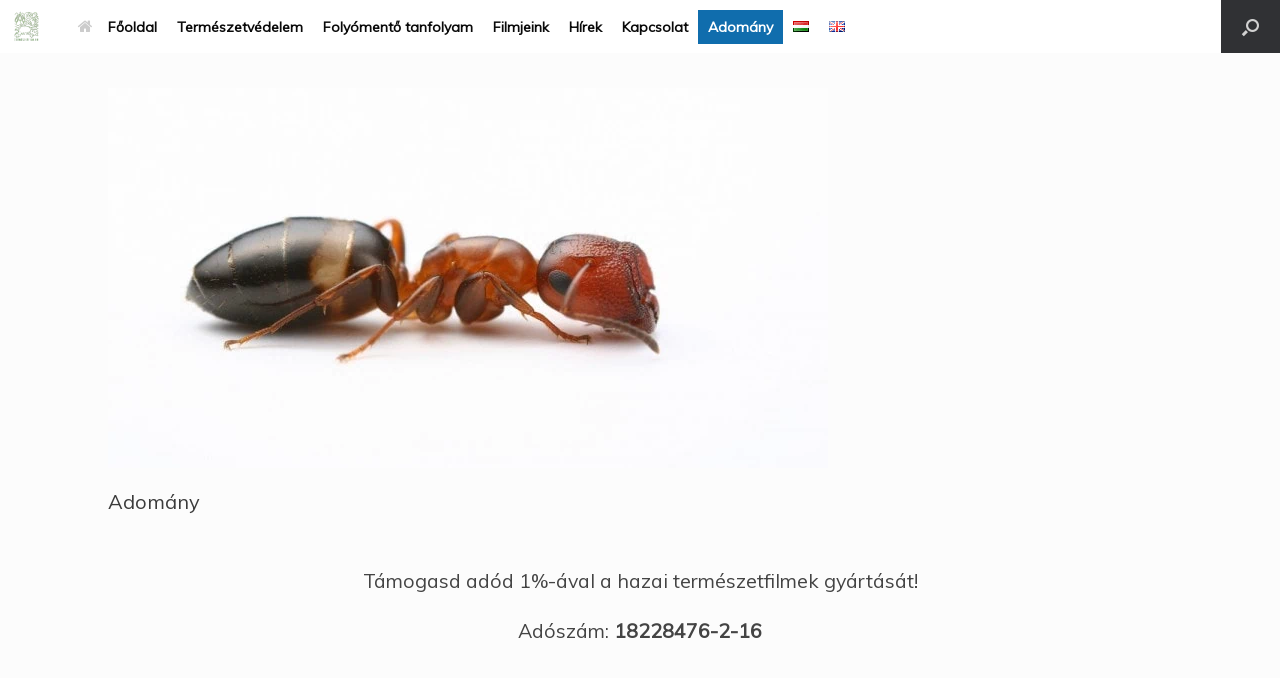

--- FILE ---
content_type: text/html; charset=UTF-8
request_url: https://termeszetfilm.hu/adomany/
body_size: 11422
content:
<!DOCTYPE html><html lang="hu-HU" prefix="og: https://ogp.me/ns# fb: https://ogp.me/ns/fb# article: https://ogp.me/ns/article#"><head><meta charset="UTF-8" /><meta http-equiv="X-UA-Compatible" content="IE=10" /><link rel="profile" href="https://gmpg.org/xfn/11" /><link rel="pingback" href="https://termeszetfilm.hu/xmlrpc.php" /><meta name="wpsso-begin" content="wpsso structured data begin"/><meta name="generator" content="WPSSO Core 21.11.2/S"/><link rel="shortlink" href="https://termeszetfilm.hu/?p=1822"/><meta property="fb:app_id" content="966242223397117"/><meta property="og:type" content="article"/><meta property="og:url" content="https://termeszetfilm.hu/adomany/"/><meta property="og:locale" content="hu_HU"/><meta property="og:site_name" content="termeszetfilm.hu"/><meta property="og:title" content="Adom&aacute;ny  &ndash; termeszetfilm.hu"/><meta property="og:description" content="T&aacute;mogasd ad&oacute;d 1%-&aacute;val a hazai term&eacute;szetfilmek gy&aacute;rt&aacute;s&aacute;t! Ad&oacute;sz&aacute;m: 18228476-2-16"/><meta property="og:updated_time" content="2023-09-25T13:50:26+00:00"/><meta property="og:image" content="https://termeszetfilm.hu/wp-content/uploads/2014/09/4898491311_baa50b606d_o-1200x628-cropped.jpg"/><meta property="og:image:width" content="1200"/><meta property="og:image:height" content="628"/><meta property="article:published_time" content="2019-11-27T19:20:37+00:00"/><meta property="article:modified_time" content="2023-09-25T13:50:26+00:00"/><meta name="twitter:domain" content="termeszetfilm.hu"/><meta name="twitter:title" content="Adom&aacute;ny  &ndash; termeszetfilm.hu"/><meta name="twitter:description" content="T&aacute;mogasd ad&oacute;d 1%-&aacute;val a hazai term&eacute;szetfilmek gy&aacute;rt&aacute;s&aacute;t! Ad&oacute;sz&aacute;m: 18228476-2-16"/><meta name="twitter:card" content="summary_large_image"/><meta name="twitter:image" content="https://termeszetfilm.hu/wp-content/uploads/2014/09/4898491311_baa50b606d_o-1200x628-cropped.jpg?p=1822"/><meta name="twitter:label1" content="Written by"/><meta name="twitter:data1" content="Andras Pal"/><meta name="author" content="Andras Pal"/><meta name="thumbnail" content="https://termeszetfilm.hu/wp-content/uploads/2014/09/4898491311_baa50b606d_o-1200x628-cropped.jpg"/> <script type="application/ld+json" id="wpsso-schema-graph">{
    "@context": "https://schema.org",
    "@graph": [
        {
            "@id": "/adomany/#sso/article/1822",
            "@context": "https://schema.org",
            "@type": "Article",
            "mainEntityOfPage": "https://termeszetfilm.hu/adomany/",
            "url": "https://termeszetfilm.hu/adomany/",
            "sameAs": [
                "https://termeszetfilm.hu/?p=1822"
            ],
            "name": "Adom&aacute;ny  &ndash; termeszetfilm.hu",
            "description": "T&aacute;mogasd ad&oacute;d 1%-&aacute;val a hazai term&eacute;szetfilmek gy&aacute;rt&aacute;s&aacute;t! Ad&oacute;sz&aacute;m: 18228476-2-16",
            "publisher": [
                {
                    "@id": "/#sso/organization/site/org-banner-url"
                }
            ],
            "headline": "Adom&aacute;ny  &ndash; termeszetfilm.hu",
            "inLanguage": "hu_HU",
            "datePublished": "2019-11-27T19:20:37+00:00",
            "dateModified": "2023-09-25T13:50:26+00:00",
            "author": {
                "@id": "/d26d0c3fa6a99483d85410eaaf4e564f#sso/person"
            },
            "thumbnailUrl": "https://termeszetfilm.hu/wp-content/uploads/2014/09/4898491311_baa50b606d_o-1200x628-cropped.jpg",
            "image": [
                {
                    "@id": "/wp-content/uploads/2014/09/4898491311_baa50b606d_o-1200x675-cropped.jpg#sso/image-object"
                }
            ]
        },
        {
            "@id": "/#sso/organization/site/org-banner-url",
            "@context": "https://schema.org",
            "@type": "Organization",
            "url": "https://termeszetfilm.hu/",
            "name": "termeszetfilm.hu",
            "description": "A Term\u00e9szetfilm.hu Tudom\u00e1nyos Filmm\u0171hely weboldala. The official site of Filmjungle.eu Society",
            "image": [
                {
                    "@id": "/wp-content/uploads/2014/09/THU-LOGO-ORANGE-FINAL-1.jpg#sso/image-object"
                }
            ]
        },
        {
            "@id": "/wp-content/uploads/2014/09/THU-LOGO-ORANGE-FINAL-1.jpg#sso/image-object",
            "@context": "https://schema.org",
            "@type": "ImageObject",
            "url": "https://termeszetfilm.hu/wp-content/uploads/2014/09/THU-LOGO-ORANGE-FINAL-1.jpg",
            "width": [
                {
                    "@id": "#sso/qv-width-px-720"
                }
            ],
            "height": [
                {
                    "@id": "#sso/qv-height-px-317"
                }
            ]
        },
        {
            "@id": "#sso/qv-width-px-720",
            "@context": "https://schema.org",
            "@type": "QuantitativeValue",
            "name": "Width",
            "unitText": "px",
            "unitCode": "E37",
            "value": "720"
        },
        {
            "@id": "#sso/qv-height-px-317",
            "@context": "https://schema.org",
            "@type": "QuantitativeValue",
            "name": "Height",
            "unitText": "px",
            "unitCode": "E37",
            "value": "317"
        },
        {
            "@id": "/d26d0c3fa6a99483d85410eaaf4e564f#sso/person",
            "@context": "https://schema.org",
            "@type": "Person",
            "name": "Andras Pal",
            "givenName": "Andras",
            "familyName": "Pal",
            "description": "Author archive page for Andras Pal."
        },
        {
            "@id": "/wp-content/uploads/2014/09/4898491311_baa50b606d_o-1200x675-cropped.jpg#sso/image-object",
            "@context": "https://schema.org",
            "@type": "ImageObject",
            "url": "https://termeszetfilm.hu/wp-content/uploads/2014/09/4898491311_baa50b606d_o-1200x675-cropped.jpg",
            "identifier": "26-wpsso-schema-16x9",
            "name": "4898491311_baa50b606d_o  &ndash; termeszetfilm.hu",
            "description": "No description.",
            "encodingFormat": "image/jpeg",
            "uploadDate": "2014-09-22T15:22:08+00:00",
            "width": [
                {
                    "@id": "#sso/qv-width-px-1200"
                }
            ],
            "height": [
                {
                    "@id": "#sso/qv-height-px-675"
                }
            ]
        },
        {
            "@id": "#sso/qv-width-px-1200",
            "@context": "https://schema.org",
            "@type": "QuantitativeValue",
            "name": "Width",
            "unitText": "px",
            "unitCode": "E37",
            "value": "1200"
        },
        {
            "@id": "#sso/qv-height-px-675",
            "@context": "https://schema.org",
            "@type": "QuantitativeValue",
            "name": "Height",
            "unitText": "px",
            "unitCode": "E37",
            "value": "675"
        }
    ]
}</script> <meta name="wpsso-end" content="wpsso structured data end"/><meta name="wpsso-cached" content="2026-01-01T00:17:44+00:00 for termeszetfilm.hu"/><meta name="wpsso-added" content="2026-01-20T08:19:26+00:00 in 0.001435 secs (87.93 MB peak)"/><meta name='robots' content='index, follow, max-image-preview:large, max-snippet:-1, max-video-preview:-1' /><link rel="alternate" href="https://termeszetfilm.hu/adomany/" hreflang="hu" /><link rel="alternate" href="https://termeszetfilm.hu/en/donation/" hreflang="en" /><link media="all" href="https://termeszetfilm.hu/wp-content/cache/autoptimize/css/autoptimize_a37d61fcf9d4ec6519e1cf22056014a7.css" rel="stylesheet"><style media="screen">#footer-widgets .widget{width:100%}#masthead-widgets .widget{width:100%}</style><title>Adomány - termeszetfilm.hu</title><link rel="canonical" href="https://termeszetfilm.hu/adomany/" /> <script type="application/ld+json" class="yoast-schema-graph">{"@context":"https://schema.org","@graph":[{"@type":"BreadcrumbList","@id":"https://termeszetfilm.hu/adomany/#breadcrumb","itemListElement":[{"@type":"ListItem","position":1,"name":"Kezdőlap","item":"https://termeszetfilm.hu/"},{"@type":"ListItem","position":2,"name":"Adomány"}]}]}</script> <link href='https://sp-ao.shortpixel.ai' rel='preconnect' /><link rel="alternate" type="application/rss+xml" title="termeszetfilm.hu &raquo; hírcsatorna" href="https://termeszetfilm.hu/feed/" />  <script src="//www.googletagmanager.com/gtag/js?id=G-WCJ28ZC7DD"  data-cfasync="false" data-wpfc-render="false" type="text/javascript" async></script> <script data-cfasync="false" data-wpfc-render="false" type="text/javascript">var mi_version = '9.11.1';
				var mi_track_user = true;
				var mi_no_track_reason = '';
								var MonsterInsightsDefaultLocations = {"page_location":"https:\/\/termeszetfilm.hu\/adomany\/"};
								if ( typeof MonsterInsightsPrivacyGuardFilter === 'function' ) {
					var MonsterInsightsLocations = (typeof MonsterInsightsExcludeQuery === 'object') ? MonsterInsightsPrivacyGuardFilter( MonsterInsightsExcludeQuery ) : MonsterInsightsPrivacyGuardFilter( MonsterInsightsDefaultLocations );
				} else {
					var MonsterInsightsLocations = (typeof MonsterInsightsExcludeQuery === 'object') ? MonsterInsightsExcludeQuery : MonsterInsightsDefaultLocations;
				}

								var disableStrs = [
										'ga-disable-G-WCJ28ZC7DD',
									];

				/* Function to detect opted out users */
				function __gtagTrackerIsOptedOut() {
					for (var index = 0; index < disableStrs.length; index++) {
						if (document.cookie.indexOf(disableStrs[index] + '=true') > -1) {
							return true;
						}
					}

					return false;
				}

				/* Disable tracking if the opt-out cookie exists. */
				if (__gtagTrackerIsOptedOut()) {
					for (var index = 0; index < disableStrs.length; index++) {
						window[disableStrs[index]] = true;
					}
				}

				/* Opt-out function */
				function __gtagTrackerOptout() {
					for (var index = 0; index < disableStrs.length; index++) {
						document.cookie = disableStrs[index] + '=true; expires=Thu, 31 Dec 2099 23:59:59 UTC; path=/';
						window[disableStrs[index]] = true;
					}
				}

				if ('undefined' === typeof gaOptout) {
					function gaOptout() {
						__gtagTrackerOptout();
					}
				}
								window.dataLayer = window.dataLayer || [];

				window.MonsterInsightsDualTracker = {
					helpers: {},
					trackers: {},
				};
				if (mi_track_user) {
					function __gtagDataLayer() {
						dataLayer.push(arguments);
					}

					function __gtagTracker(type, name, parameters) {
						if (!parameters) {
							parameters = {};
						}

						if (parameters.send_to) {
							__gtagDataLayer.apply(null, arguments);
							return;
						}

						if (type === 'event') {
														parameters.send_to = monsterinsights_frontend.v4_id;
							var hookName = name;
							if (typeof parameters['event_category'] !== 'undefined') {
								hookName = parameters['event_category'] + ':' + name;
							}

							if (typeof MonsterInsightsDualTracker.trackers[hookName] !== 'undefined') {
								MonsterInsightsDualTracker.trackers[hookName](parameters);
							} else {
								__gtagDataLayer('event', name, parameters);
							}
							
						} else {
							__gtagDataLayer.apply(null, arguments);
						}
					}

					__gtagTracker('js', new Date());
					__gtagTracker('set', {
						'developer_id.dZGIzZG': true,
											});
					if ( MonsterInsightsLocations.page_location ) {
						__gtagTracker('set', MonsterInsightsLocations);
					}
										__gtagTracker('config', 'G-WCJ28ZC7DD', {"forceSSL":"true","link_attribution":"true"} );
										window.gtag = __gtagTracker;										(function () {
						/* https://developers.google.com/analytics/devguides/collection/analyticsjs/ */
						/* ga and __gaTracker compatibility shim. */
						var noopfn = function () {
							return null;
						};
						var newtracker = function () {
							return new Tracker();
						};
						var Tracker = function () {
							return null;
						};
						var p = Tracker.prototype;
						p.get = noopfn;
						p.set = noopfn;
						p.send = function () {
							var args = Array.prototype.slice.call(arguments);
							args.unshift('send');
							__gaTracker.apply(null, args);
						};
						var __gaTracker = function () {
							var len = arguments.length;
							if (len === 0) {
								return;
							}
							var f = arguments[len - 1];
							if (typeof f !== 'object' || f === null || typeof f.hitCallback !== 'function') {
								if ('send' === arguments[0]) {
									var hitConverted, hitObject = false, action;
									if ('event' === arguments[1]) {
										if ('undefined' !== typeof arguments[3]) {
											hitObject = {
												'eventAction': arguments[3],
												'eventCategory': arguments[2],
												'eventLabel': arguments[4],
												'value': arguments[5] ? arguments[5] : 1,
											}
										}
									}
									if ('pageview' === arguments[1]) {
										if ('undefined' !== typeof arguments[2]) {
											hitObject = {
												'eventAction': 'page_view',
												'page_path': arguments[2],
											}
										}
									}
									if (typeof arguments[2] === 'object') {
										hitObject = arguments[2];
									}
									if (typeof arguments[5] === 'object') {
										Object.assign(hitObject, arguments[5]);
									}
									if ('undefined' !== typeof arguments[1].hitType) {
										hitObject = arguments[1];
										if ('pageview' === hitObject.hitType) {
											hitObject.eventAction = 'page_view';
										}
									}
									if (hitObject) {
										action = 'timing' === arguments[1].hitType ? 'timing_complete' : hitObject.eventAction;
										hitConverted = mapArgs(hitObject);
										__gtagTracker('event', action, hitConverted);
									}
								}
								return;
							}

							function mapArgs(args) {
								var arg, hit = {};
								var gaMap = {
									'eventCategory': 'event_category',
									'eventAction': 'event_action',
									'eventLabel': 'event_label',
									'eventValue': 'event_value',
									'nonInteraction': 'non_interaction',
									'timingCategory': 'event_category',
									'timingVar': 'name',
									'timingValue': 'value',
									'timingLabel': 'event_label',
									'page': 'page_path',
									'location': 'page_location',
									'title': 'page_title',
									'referrer' : 'page_referrer',
								};
								for (arg in args) {
																		if (!(!args.hasOwnProperty(arg) || !gaMap.hasOwnProperty(arg))) {
										hit[gaMap[arg]] = args[arg];
									} else {
										hit[arg] = args[arg];
									}
								}
								return hit;
							}

							try {
								f.hitCallback();
							} catch (ex) {
							}
						};
						__gaTracker.create = newtracker;
						__gaTracker.getByName = newtracker;
						__gaTracker.getAll = function () {
							return [];
						};
						__gaTracker.remove = noopfn;
						__gaTracker.loaded = true;
						window['__gaTracker'] = __gaTracker;
					})();
									} else {
										console.log("");
					(function () {
						function __gtagTracker() {
							return null;
						}

						window['__gtagTracker'] = __gtagTracker;
						window['gtag'] = __gtagTracker;
					})();
									}</script>  <script type="text/javascript">window._wpemojiSettings = {"baseUrl":"https:\/\/s.w.org\/images\/core\/emoji\/15.0.3\/72x72\/","ext":".png","svgUrl":"https:\/\/s.w.org\/images\/core\/emoji\/15.0.3\/svg\/","svgExt":".svg","source":{"concatemoji":"https:\/\/termeszetfilm.hu\/wp-includes\/js\/wp-emoji-release.min.js?ver=0016cf644d99290b8053a31a10631ccf"}};
/*! This file is auto-generated */
!function(i,n){var o,s,e;function c(e){try{var t={supportTests:e,timestamp:(new Date).valueOf()};sessionStorage.setItem(o,JSON.stringify(t))}catch(e){}}function p(e,t,n){e.clearRect(0,0,e.canvas.width,e.canvas.height),e.fillText(t,0,0);var t=new Uint32Array(e.getImageData(0,0,e.canvas.width,e.canvas.height).data),r=(e.clearRect(0,0,e.canvas.width,e.canvas.height),e.fillText(n,0,0),new Uint32Array(e.getImageData(0,0,e.canvas.width,e.canvas.height).data));return t.every(function(e,t){return e===r[t]})}function u(e,t,n){switch(t){case"flag":return n(e,"\ud83c\udff3\ufe0f\u200d\u26a7\ufe0f","\ud83c\udff3\ufe0f\u200b\u26a7\ufe0f")?!1:!n(e,"\ud83c\uddfa\ud83c\uddf3","\ud83c\uddfa\u200b\ud83c\uddf3")&&!n(e,"\ud83c\udff4\udb40\udc67\udb40\udc62\udb40\udc65\udb40\udc6e\udb40\udc67\udb40\udc7f","\ud83c\udff4\u200b\udb40\udc67\u200b\udb40\udc62\u200b\udb40\udc65\u200b\udb40\udc6e\u200b\udb40\udc67\u200b\udb40\udc7f");case"emoji":return!n(e,"\ud83d\udc26\u200d\u2b1b","\ud83d\udc26\u200b\u2b1b")}return!1}function f(e,t,n){var r="undefined"!=typeof WorkerGlobalScope&&self instanceof WorkerGlobalScope?new OffscreenCanvas(300,150):i.createElement("canvas"),a=r.getContext("2d",{willReadFrequently:!0}),o=(a.textBaseline="top",a.font="600 32px Arial",{});return e.forEach(function(e){o[e]=t(a,e,n)}),o}function t(e){var t=i.createElement("script");t.src=e,t.defer=!0,i.head.appendChild(t)}"undefined"!=typeof Promise&&(o="wpEmojiSettingsSupports",s=["flag","emoji"],n.supports={everything:!0,everythingExceptFlag:!0},e=new Promise(function(e){i.addEventListener("DOMContentLoaded",e,{once:!0})}),new Promise(function(t){var n=function(){try{var e=JSON.parse(sessionStorage.getItem(o));if("object"==typeof e&&"number"==typeof e.timestamp&&(new Date).valueOf()<e.timestamp+604800&&"object"==typeof e.supportTests)return e.supportTests}catch(e){}return null}();if(!n){if("undefined"!=typeof Worker&&"undefined"!=typeof OffscreenCanvas&&"undefined"!=typeof URL&&URL.createObjectURL&&"undefined"!=typeof Blob)try{var e="postMessage("+f.toString()+"("+[JSON.stringify(s),u.toString(),p.toString()].join(",")+"));",r=new Blob([e],{type:"text/javascript"}),a=new Worker(URL.createObjectURL(r),{name:"wpTestEmojiSupports"});return void(a.onmessage=function(e){c(n=e.data),a.terminate(),t(n)})}catch(e){}c(n=f(s,u,p))}t(n)}).then(function(e){for(var t in e)n.supports[t]=e[t],n.supports.everything=n.supports.everything&&n.supports[t],"flag"!==t&&(n.supports.everythingExceptFlag=n.supports.everythingExceptFlag&&n.supports[t]);n.supports.everythingExceptFlag=n.supports.everythingExceptFlag&&!n.supports.flag,n.DOMReady=!1,n.readyCallback=function(){n.DOMReady=!0}}).then(function(){return e}).then(function(){var e;n.supports.everything||(n.readyCallback(),(e=n.source||{}).concatemoji?t(e.concatemoji):e.wpemoji&&e.twemoji&&(t(e.twemoji),t(e.wpemoji)))}))}((window,document),window._wpemojiSettings);</script> <script type="text/javascript" src="https://termeszetfilm.hu/wp-content/plugins/google-analytics-for-wordpress/assets/js/frontend-gtag.min.js?ver=9.11.1" id="monsterinsights-frontend-script-js" async="async" data-wp-strategy="async"></script> <script data-cfasync="false" data-wpfc-render="false" type="text/javascript" id='monsterinsights-frontend-script-js-extra'>var monsterinsights_frontend = {"js_events_tracking":"true","download_extensions":"doc,pdf,ppt,zip,xls,docx,pptx,xlsx","inbound_paths":"[{\"path\":\"\\\/go\\\/\",\"label\":\"affiliate\"},{\"path\":\"\\\/recommend\\\/\",\"label\":\"affiliate\"}]","home_url":"https:\/\/termeszetfilm.hu","hash_tracking":"false","v4_id":"G-WCJ28ZC7DD"};</script> <script type="text/javascript" src="https://termeszetfilm.hu/wp-includes/js/jquery/jquery.min.js?ver=3.7.1" id="jquery-core-js"></script> <script type="text/javascript" src="https://termeszetfilm.hu/wp-includes/js/jquery/jquery-migrate.min.js?ver=3.4.1" id="jquery-migrate-js"></script> <script type="text/javascript" src="https://termeszetfilm.hu/wp-content/themes/vantage/js/jquery.flexslider.min.js?ver=2.1" id="jquery-flexslider-js"></script> <script type="text/javascript" src="https://termeszetfilm.hu/wp-content/themes/vantage/js/jquery.touchSwipe.min.js?ver=1.6.6" id="jquery-touchswipe-js"></script> <script type="text/javascript" src="https://termeszetfilm.hu/wp-content/themes/vantage/js/jquery.theme-main.min.js?ver=1.20.20" id="vantage-main-js"></script> <!--[if lt IE 9]> <script type="text/javascript" src="https://termeszetfilm.hu/wp-content/themes/vantage/js/html5.min.js?ver=3.7.3" id="vantage-html5-js"></script> <![endif]--> <!--[if (gte IE 6)&(lte IE 8)]> <script type="text/javascript" src="https://termeszetfilm.hu/wp-content/themes/vantage/js/selectivizr.min.js?ver=1.0.3b" id="vantage-selectivizr-js"></script> <![endif]--> <script type="text/javascript" id="siteorigin-mobilenav-js-extra">var mobileNav = {"search":"","text":{"navigate":"Menu","back":"Back","close":"Close"},"nextIconUrl":"https:\/\/termeszetfilm.hu\/wp-content\/themes\/vantage\/inc\/mobilenav\/images\/next.png","mobileMenuClose":"<i class=\"fa fa-times\"><\/i>"};</script> <script type="text/javascript" src="https://termeszetfilm.hu/wp-content/themes/vantage/inc/mobilenav/js/mobilenav.min.js?ver=1.20.20" id="siteorigin-mobilenav-js"></script> <link rel="https://api.w.org/" href="https://termeszetfilm.hu/wp-json/" /><link rel="alternate" type="application/json" href="https://termeszetfilm.hu/wp-json/wp/v2/pages/1822" /><link rel="EditURI" type="application/rsd+xml" title="RSD" href="https://termeszetfilm.hu/xmlrpc.php?rsd" /><link rel="alternate" type="application/json+oembed" href="https://termeszetfilm.hu/wp-json/oembed/1.0/embed?url=https%3A%2F%2Ftermeszetfilm.hu%2Fadomany%2F&#038;lang=hu" /><link rel="alternate" type="text/xml+oembed" href="https://termeszetfilm.hu/wp-json/oembed/1.0/embed?url=https%3A%2F%2Ftermeszetfilm.hu%2Fadomany%2F&#038;format=xml&#038;lang=hu" /><meta name="viewport" content="width=device-width, initial-scale=1" /><meta name="generator" content="Elementor 3.29.2; features: additional_custom_breakpoints, e_local_google_fonts; settings: css_print_method-external, google_font-enabled, font_display-auto"><link rel="icon" href="https://sp-ao.shortpixel.ai/client/to_webp,q_glossy,ret_img,w_32,h_32/https://termeszetfilm.hu/wp-content/uploads/2016/03/cropped-logo-32x32.jpg" sizes="32x32" /><link rel="icon" href="https://sp-ao.shortpixel.ai/client/to_webp,q_glossy,ret_img,w_192,h_192/https://termeszetfilm.hu/wp-content/uploads/2016/03/cropped-logo-192x192.jpg" sizes="192x192" /><link rel="apple-touch-icon" href="https://sp-ao.shortpixel.ai/client/to_webp,q_glossy,ret_img,w_180,h_180/https://termeszetfilm.hu/wp-content/uploads/2016/03/cropped-logo-180x180.jpg" /><meta name="msapplication-TileImage" content="https://termeszetfilm.hu/wp-content/uploads/2016/03/cropped-logo-270x270.jpg" /></head><body class="page-template-default page page-id-1822 group-blog responsive layout-full no-js has-sidebar has-menu-search page-layout-default sidebar-position-none mobilenav elementor-default elementor-kit-2030 elementor-page elementor-page-1822 wpsso-post-1822-type-page"><div id="page-wrapper"> <a class="skip-link screen-reader-text" href="#content">Skip to content</a><header id="masthead" class="site-header masthead-logo-in-menu " role="banner"><nav class="site-navigation main-navigation primary use-sticky-menu mobile-navigation"><div class="full-container"><div class="logo-in-menu-wrapper"> <a href="https://termeszetfilm.hu/" title="termeszetfilm.hu" rel="home" class="logo"><img decoding="async" src="https://sp-ao.shortpixel.ai/client/to_webp,q_glossy,ret_img,w_100,h_100/https://termeszetfilm.hu/wp-content/uploads/2022/06/thu_logo_2022.png"  class="logo-height-constrain"  width="100"  height="100"  alt="termeszetfilm.hu Logo"  /></a></div><div id="so-mobilenav-standard-1" data-id="1" class="so-mobilenav-standard"></div><div class="menu-magyar-container"><ul id="menu-magyar" class="menu"><li id="menu-item-1607" class="menu-item menu-item-type-post_type menu-item-object-page menu-item-home menu-item-1607"><a href="https://termeszetfilm.hu/"><span class="fa fa-home"></span>Főoldal</a></li><li id="menu-item-747" class="menu-item menu-item-type-post_type menu-item-object-page menu-item-747"><a href="https://termeszetfilm.hu/termeszetvedelem/">Természetvédelem</a></li><li id="menu-item-2021" class="menu-item menu-item-type-post_type menu-item-object-page menu-item-2021"><a href="https://termeszetfilm.hu/folyomentotanfolyam/">Folyómentő tanfolyam</a></li><li id="menu-item-1942" class="menu-item menu-item-type-post_type menu-item-object-page menu-item-1942"><a href="https://termeszetfilm.hu/filmjeink/">Filmjeink</a></li><li id="menu-item-1605" class="menu-item menu-item-type-post_type menu-item-object-page menu-item-1605"><a href="https://termeszetfilm.hu/hirek/">Hírek</a></li><li id="menu-item-1063" class="menu-item menu-item-type-post_type menu-item-object-page menu-item-1063"><a href="https://termeszetfilm.hu/kapcsolat-contact/">Kapcsolat</a></li><li id="menu-item-1824" class="menu-item menu-item-type-post_type menu-item-object-page current-menu-item page_item page-item-1822 current_page_item menu-item-1824"><a href="https://termeszetfilm.hu/adomany/" aria-current="page">Adomány</a></li><li id="menu-item-2622-hu" class="lang-item lang-item-467 lang-item-hu current-lang lang-item-first menu-item menu-item-type-custom menu-item-object-custom menu-item-2622-hu"><a href="https://termeszetfilm.hu/adomany/" hreflang="hu-HU" lang="hu-HU"><img decoding="async" src="[data-uri]" alt="Magyar" width="16" height="11" style="width: 16px; height: 11px;" /></a></li><li id="menu-item-2622-en" class="lang-item lang-item-470 lang-item-en menu-item menu-item-type-custom menu-item-object-custom menu-item-2622-en"><a href="https://termeszetfilm.hu/en/donation/" hreflang="en-GB" lang="en-GB"><img decoding="async" src="[data-uri]" alt="English" width="16" height="11" style="width: 16px; height: 11px;" /></a></li></ul></div><div id="so-mobilenav-mobile-1" data-id="1" class="so-mobilenav-mobile"></div><div class="menu-mobilenav-container"><ul id="mobile-nav-item-wrap-1" class="menu"><li><a href="#" class="mobilenav-main-link" data-id="1"><span class="mobile-nav-icon"></span><span class="mobilenav-main-link-text">Menu</span></a></li></ul></div><div id="search-icon"><div id="search-icon-icon" tabindex="0" role="button" aria-label="Open the search"><div class="vantage-icon-search"></div></div><form method="get" class="searchform" action="https://termeszetfilm.hu/" role="search"> <label for="search-form" class="screen-reader-text">Search for:</label> <input type="search" name="s" class="field" id="search-form" value="" placeholder="Search"/></form></div></div></nav></header><div id="main" class="site-main"><div class="full-container"><div id="primary" class="content-area"><div id="content" class="site-content" role="main"><article id="post-1822" class="post-1822 page type-page status-publish has-post-thumbnail post"><div class="entry-main"><header class="entry-header"><div class="entry-thumbnail"><img loading="lazy" width="720" height="380" src="https://sp-ao.shortpixel.ai/client/to_webp,q_glossy,ret_img,w_720,h_380/https://termeszetfilm.hu/wp-content/uploads/2014/09/4898491311_baa50b606d_o-720x380.jpg" class="attachment-post-thumbnail size-post-thumbnail wp-post-image" alt="" decoding="async" data-wp-pid="26" /></div><h1 class="entry-title">Adomány</h1></header><div class="entry-content"><div data-elementor-type="wp-page" data-elementor-id="1822" class="elementor elementor-1822"><section class="elementor-section elementor-top-section elementor-element elementor-element-6b944672 elementor-section-boxed elementor-section-height-default elementor-section-height-default" data-id="6b944672" data-element_type="section"><div class="elementor-container elementor-column-gap-default"><div class="elementor-column elementor-col-100 elementor-top-column elementor-element elementor-element-239a3ed1" data-id="239a3ed1" data-element_type="column"><div class="elementor-widget-wrap elementor-element-populated"><div class="elementor-element elementor-element-5f89a4db elementor-widget elementor-widget-text-editor" data-id="5f89a4db" data-element_type="widget" data-widget_type="text-editor.default"><div class="elementor-widget-container"><h4 style="text-align: center;">Támogasd adód 1%-ával a hazai természetfilmek gyártását!</h4><h4 style="text-align: center;">Adószám: <strong>18228476-2-16</strong></h4></div></div></div></div></div></section></div></div></div></article></div></div><div id="secondary" class="widget-area" role="complementary"><aside id="search-2" class="widget widget_search"><h3 class="widget-title">Keresés</h3><form method="get" class="searchform" action="https://termeszetfilm.hu/" role="search"> <label for="search-form" class="screen-reader-text">Search for:</label> <input type="search" name="s" class="field" id="search-form" value="" placeholder="Search"/></form></aside><aside id="recent-posts-2" class="widget widget_recent_entries"><h3 class="widget-title">Hírek</h3><ul><li> <a href="https://termeszetfilm.hu/beszerzesi-eljaras-az-interreg-drp-altal-tamogatott-aquatic-plastic-drp0200235-projekt-vezeto-partneri-projekt-menedzsment-es-penzugyi-projekt-menedzsment-feladatainak-ellatasara/">Beszerzési eljárás az Interreg DRP által támogatott AQUATIC PLASTIC DRP0200235 projekt vezető partneri projekt menedzsment és pénzügyi projekt menedzsment feladatainak ellátására</a></li><li> <a href="https://termeszetfilm.hu/nemzetkozi-vizekre-eveztunk/">Nemzetközi vizekre eveztünk!</a></li><li> <a href="https://termeszetfilm.hu/folyotisztitas-a-maroson/">Folyótisztítás a Maroson</a></li><li> <a href="https://termeszetfilm.hu/a-termeszetfilm-hu-egyesulet-a-tiszai-pet-kupa-szervezoje-penzugyi-vezetot-keres/">A Természetfilm.hu Egyesület a Tiszai PET Kupa szervezője pénzügyi vezetőt keres</a></li><li> <a href="https://termeszetfilm.hu/elso-dokumentumfilmunk-latas-es-hallasserultek-szamara/">Első dokumentumfilmünk látás és hallássérültek számára</a></li></ul></aside><aside id="archives-2" class="widget widget_archive"><h3 class="widget-title">Archívum</h3><ul><li><a href='https://termeszetfilm.hu/2024/01/'>2024. január</a></li><li><a href='https://termeszetfilm.hu/2023/09/'>2023. szeptember</a></li><li><a href='https://termeszetfilm.hu/2023/05/'>2023. május</a></li><li><a href='https://termeszetfilm.hu/2023/01/'>2023. január</a></li><li><a href='https://termeszetfilm.hu/2022/12/'>2022. december</a></li><li><a href='https://termeszetfilm.hu/2022/11/'>2022. november</a></li><li><a href='https://termeszetfilm.hu/2022/06/'>2022. június</a></li><li><a href='https://termeszetfilm.hu/2022/05/'>2022. május</a></li><li><a href='https://termeszetfilm.hu/2022/03/'>2022. március</a></li><li><a href='https://termeszetfilm.hu/2021/12/'>2021. december</a></li><li><a href='https://termeszetfilm.hu/2021/10/'>2021. október</a></li><li><a href='https://termeszetfilm.hu/2021/09/'>2021. szeptember</a></li><li><a href='https://termeszetfilm.hu/2021/08/'>2021. augusztus</a></li><li><a href='https://termeszetfilm.hu/2021/07/'>2021. július</a></li><li><a href='https://termeszetfilm.hu/2021/04/'>2021. április</a></li><li><a href='https://termeszetfilm.hu/2021/01/'>2021. január</a></li><li><a href='https://termeszetfilm.hu/2020/10/'>2020. október</a></li><li><a href='https://termeszetfilm.hu/2020/09/'>2020. szeptember</a></li><li><a href='https://termeszetfilm.hu/2020/08/'>2020. augusztus</a></li><li><a href='https://termeszetfilm.hu/2020/05/'>2020. május</a></li><li><a href='https://termeszetfilm.hu/2020/04/'>2020. április</a></li><li><a href='https://termeszetfilm.hu/2020/02/'>2020. február</a></li><li><a href='https://termeszetfilm.hu/2019/12/'>2019. december</a></li><li><a href='https://termeszetfilm.hu/2019/11/'>2019. november</a></li><li><a href='https://termeszetfilm.hu/2019/08/'>2019. augusztus</a></li><li><a href='https://termeszetfilm.hu/2019/06/'>2019. június</a></li><li><a href='https://termeszetfilm.hu/2019/05/'>2019. május</a></li><li><a href='https://termeszetfilm.hu/2018/08/'>2018. augusztus</a></li><li><a href='https://termeszetfilm.hu/2018/07/'>2018. július</a></li><li><a href='https://termeszetfilm.hu/2018/06/'>2018. június</a></li><li><a href='https://termeszetfilm.hu/2018/05/'>2018. május</a></li><li><a href='https://termeszetfilm.hu/2018/03/'>2018. március</a></li><li><a href='https://termeszetfilm.hu/2017/11/'>2017. november</a></li><li><a href='https://termeszetfilm.hu/2017/10/'>2017. október</a></li><li><a href='https://termeszetfilm.hu/2017/05/'>2017. május</a></li><li><a href='https://termeszetfilm.hu/2017/04/'>2017. április</a></li><li><a href='https://termeszetfilm.hu/2016/08/'>2016. augusztus</a></li><li><a href='https://termeszetfilm.hu/2015/11/'>2015. november</a></li><li><a href='https://termeszetfilm.hu/2015/09/'>2015. szeptember</a></li><li><a href='https://termeszetfilm.hu/2015/05/'>2015. május</a></li><li><a href='https://termeszetfilm.hu/2015/03/'>2015. március</a></li><li><a href='https://termeszetfilm.hu/2014/09/'>2014. szeptember</a></li></ul></aside></div></div></div><footer id="colophon" class="site-footer" role="contentinfo"><div id="footer-widgets" class="full-container"><aside id="text-2" class="widget widget_text"><h3 class="widget-title">TERMÉSZETFILM.HU TUDOMÁNYOS FILMMŰHELY EGYESÜLET</h3><div class="textwidget"><p>Támogasd adód 1%-ával a hazai természetfilmek gyártását! Adószám: 18228476-2-13</p><p>Köszönjük!</p></div></aside></div><div id="site-info"> <span>Természetfilm.hu - PET Kupa Egyesület  Minden jog fenntartva. Macrophotography: Nikola Rahmé. </span></div><div id="theme-attribution">A <a href="https://siteorigin.com">SiteOrigin</a> Theme</div></footer></div> <a href="#" id="scroll-to-top" class="scroll-to-top" title="Back To Top"><span class="vantage-icon-arrow-up"></span></a> <script>const lazyloadRunObserver = () => {
					const lazyloadBackgrounds = document.querySelectorAll( `.e-con.e-parent:not(.e-lazyloaded)` );
					const lazyloadBackgroundObserver = new IntersectionObserver( ( entries ) => {
						entries.forEach( ( entry ) => {
							if ( entry.isIntersecting ) {
								let lazyloadBackground = entry.target;
								if( lazyloadBackground ) {
									lazyloadBackground.classList.add( 'e-lazyloaded' );
								}
								lazyloadBackgroundObserver.unobserve( entry.target );
							}
						});
					}, { rootMargin: '200px 0px 200px 0px' } );
					lazyloadBackgrounds.forEach( ( lazyloadBackground ) => {
						lazyloadBackgroundObserver.observe( lazyloadBackground );
					} );
				};
				const events = [
					'DOMContentLoaded',
					'elementor/lazyload/observe',
				];
				events.forEach( ( event ) => {
					document.addEventListener( event, lazyloadRunObserver );
				} );</script> <script></script><script></script><script></script><script type="text/javascript" id="eael-general-js-extra">var localize = {"ajaxurl":"https:\/\/termeszetfilm.hu\/wp-admin\/admin-ajax.php","nonce":"144d0786a3","i18n":{"added":"Added ","compare":"Compare","loading":"Loading..."},"eael_translate_text":{"required_text":"is a required field","invalid_text":"Invalid","billing_text":"Billing","shipping_text":"Shipping","fg_mfp_counter_text":"of"},"page_permalink":"https:\/\/termeszetfilm.hu\/adomany\/","cart_redirectition":"no","cart_page_url":"","el_breakpoints":{"mobile":{"label":"Mobile Portrait","value":767,"default_value":767,"direction":"max","is_enabled":true},"mobile_extra":{"label":"Mobile Landscape","value":880,"default_value":880,"direction":"max","is_enabled":false},"tablet":{"label":"Tablet Portrait","value":1024,"default_value":1024,"direction":"max","is_enabled":true},"tablet_extra":{"label":"Tablet Landscape","value":1200,"default_value":1200,"direction":"max","is_enabled":false},"laptop":{"label":"Laptop","value":1366,"default_value":1366,"direction":"max","is_enabled":false},"widescreen":{"label":"Sz\u00e9lesv\u00e1szn\u00fa","value":2400,"default_value":2400,"direction":"min","is_enabled":false}}};</script> <script type="text/javascript" src="https://termeszetfilm.hu/wp-content/plugins/essential-addons-for-elementor-lite/assets/front-end/js/view/general.min.js?ver=0016cf644d99290b8053a31a10631ccf" id="eael-general-js"></script> <script type="text/javascript" src="https://termeszetfilm.hu/wp-content/plugins/elementor/assets/js/webpack.runtime.min.js?ver=3.29.2" id="elementor-webpack-runtime-js"></script> <script type="text/javascript" src="https://termeszetfilm.hu/wp-content/plugins/elementor/assets/js/frontend-modules.min.js?ver=3.29.2" id="elementor-frontend-modules-js"></script> <script type="text/javascript" src="https://termeszetfilm.hu/wp-includes/js/jquery/ui/core.min.js?ver=1.13.2" id="jquery-ui-core-js"></script> <script type="text/javascript" id="elementor-frontend-js-extra">var EAELImageMaskingConfig = {"svg_dir_url":"https:\/\/termeszetfilm.hu\/wp-content\/plugins\/essential-addons-for-elementor-lite\/assets\/front-end\/img\/image-masking\/svg-shapes\/"};</script> <script type="text/javascript" id="elementor-frontend-js-before">var elementorFrontendConfig = {"environmentMode":{"edit":false,"wpPreview":false,"isScriptDebug":false},"i18n":{"shareOnFacebook":"Oszd meg Facebookon","shareOnTwitter":"Oszd meg Twitteren","pinIt":"T\u0171zd ki","download":"Let\u00f6lt\u00e9s","downloadImage":"K\u00e9p let\u00f6lt\u00e9se","fullscreen":"Teljes k\u00e9perny\u0151","zoom":"Nagy\u00edt\u00e1s","share":"Megoszt\u00e1s","playVideo":"Vide\u00f3 lej\u00e1tsz\u00e1sa","previous":"El\u0151z\u0151","next":"K\u00f6vetkez\u0151","close":"Bez\u00e1r","a11yCarouselPrevSlideMessage":"Previous slide","a11yCarouselNextSlideMessage":"Next slide","a11yCarouselFirstSlideMessage":"This is the first slide","a11yCarouselLastSlideMessage":"This is the last slide","a11yCarouselPaginationBulletMessage":"Go to slide"},"is_rtl":false,"breakpoints":{"xs":0,"sm":480,"md":768,"lg":1025,"xl":1440,"xxl":1600},"responsive":{"breakpoints":{"mobile":{"label":"Mobile Portrait","value":767,"default_value":767,"direction":"max","is_enabled":true},"mobile_extra":{"label":"Mobile Landscape","value":880,"default_value":880,"direction":"max","is_enabled":false},"tablet":{"label":"Tablet Portrait","value":1024,"default_value":1024,"direction":"max","is_enabled":true},"tablet_extra":{"label":"Tablet Landscape","value":1200,"default_value":1200,"direction":"max","is_enabled":false},"laptop":{"label":"Laptop","value":1366,"default_value":1366,"direction":"max","is_enabled":false},"widescreen":{"label":"Sz\u00e9lesv\u00e1szn\u00fa","value":2400,"default_value":2400,"direction":"min","is_enabled":false}},"hasCustomBreakpoints":false},"version":"3.29.2","is_static":false,"experimentalFeatures":{"additional_custom_breakpoints":true,"e_local_google_fonts":true,"editor_v2":true,"home_screen":true,"cloud-library":true,"e_opt_in_v4_page":true},"urls":{"assets":"https:\/\/termeszetfilm.hu\/wp-content\/plugins\/elementor\/assets\/","ajaxurl":"https:\/\/termeszetfilm.hu\/wp-admin\/admin-ajax.php","uploadUrl":"https:\/\/termeszetfilm.hu\/wp-content\/uploads"},"nonces":{"floatingButtonsClickTracking":"d2dedfd08a"},"swiperClass":"swiper","settings":{"page":[],"editorPreferences":[]},"kit":{"active_breakpoints":["viewport_mobile","viewport_tablet"],"global_image_lightbox":"yes","lightbox_enable_counter":"yes","lightbox_enable_fullscreen":"yes","lightbox_enable_zoom":"yes","lightbox_enable_share":"yes","lightbox_title_src":"title","lightbox_description_src":"description"},"post":{"id":1822,"title":"Adom%C3%A1ny%20-%20termeszetfilm.hu","excerpt":"","featuredImage":"https:\/\/termeszetfilm.hu\/wp-content\/uploads\/2014\/09\/4898491311_baa50b606d_o-1024x682.jpg"}};</script> <script type="text/javascript" src="https://termeszetfilm.hu/wp-content/plugins/elementor/assets/js/frontend.min.js?ver=3.29.2" id="elementor-frontend-js"></script> <script defer src="https://static.cloudflareinsights.com/beacon.min.js/vcd15cbe7772f49c399c6a5babf22c1241717689176015" integrity="sha512-ZpsOmlRQV6y907TI0dKBHq9Md29nnaEIPlkf84rnaERnq6zvWvPUqr2ft8M1aS28oN72PdrCzSjY4U6VaAw1EQ==" data-cf-beacon='{"version":"2024.11.0","token":"03541f72fd9a4b9db040b7c09d982fb6","r":1,"server_timing":{"name":{"cfCacheStatus":true,"cfEdge":true,"cfExtPri":true,"cfL4":true,"cfOrigin":true,"cfSpeedBrain":true},"location_startswith":null}}' crossorigin="anonymous"></script>
</body></html>